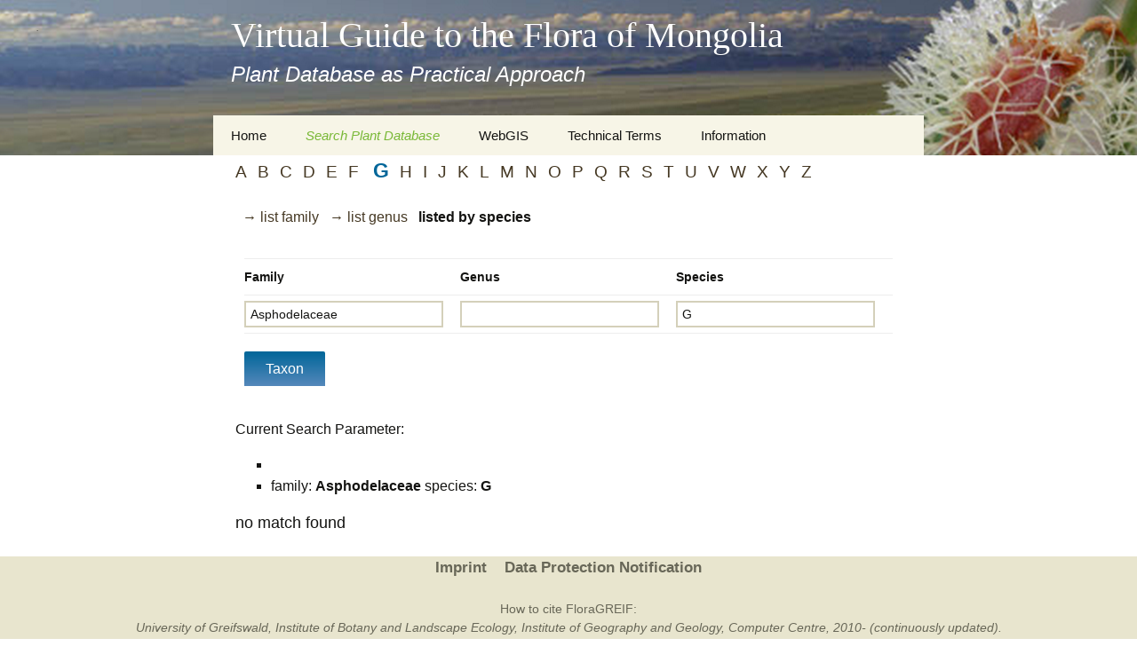

--- FILE ---
content_type: text/html; charset=UTF-8
request_url: https://floragreif.uni-greifswald.de/taxon/?flora_search=Taxon&action=species&spec=G&fam=Asphodelaceae
body_size: 7126
content:
<!DOCTYPE html>
<!--[if IE 7]>
<html class="ie ie7" lang="de">
<![endif]-->
<!--[if IE 8]>
<html class="ie ie8" lang="de">
<![endif]-->
<!--[if !(IE 7) & !(IE 8)]><!-->
<html lang="de">
<!--<![endif]-->
<head> 
	<meta charset="UTF-8">
	<meta name="viewport" content="width=device-width">
	<title>Search Taxa | Virtual Guide to the Flora of Mongolia</title>
	<link rel="profile" href="http://gmpg.org/xfn/11">
	<link rel="pingback" href="https://floragreif.uni-greifswald.de/xmlrpc.php">
	<!--[if lt IE 9]>
	<script src="https://floragreif.uni-greifswald.de/wp-content/themes/FloraGREIF/js/html5.js"></script>
	<![endif]-->
    <script type="text/javascript">
        function show_div(param){
            document.getElementById(param).style.display = 'block';
        }

        function hide_div(param){
            document.getElementById(param).style.display = 'none';
        }

        function toggle_div(param){
            var vis = document.getElementById(param).style.display;

            if(vis == 'none') {
                document.getElementById(param).style.display = 'block';
            } else {
                document.getElementById(param).style.display = 'none';
            }
        }
    </script>
    <style type="text/css">
        .alternate{background-color: #e5e5e5;padding: 5px;}
        .taxon-alternate{background-color: #8DB8CE;padding: 5px;}
        .records-alternate { background-color:#dfd0b4;padding: 5px; }
        .image-alternate { background-color:#9dce5c;padding: 5px; }
        .default{ padding: 5px; }
        .adv_gr_1{        padding: 5px 0 0 5px;}
        .adv_gr_2{       padding: 5px 0 0 5px;}
        .adv_gr_3{    padding: 5px 0 0 5px;}
        .view{ text-decoration:none; }
        .view_s{text-decoration:none;font-weight:bold; color:#333; }
        .dev_note{padding-top: 40px; }
        .taxon-detail_name{ color: #006699;vertical-align: top;text-align: left;padding-top: 3px; }
        .taxon-add_info{color: #006699;vertical-align: top;text-align: left;padding-top: 3px;font-size: 0.9em; }
        .record-detail_name{ color: #663300;vertical-align: top;text-align: left;padding-top: 3px; }
        .image-detail_name{ color: #79B837;vertical-align: top;text-align: left;padding-top: 3px; }
        .detail_desc{ font-size: 1.2em;text-align: left; }
        .add_info_desc{font-size: 0.9em;text-align: left; }
        .letterlist {        font-size: 1.2em;        text-decoration: none;}
        .letterlistChoice {        font-size: 1.2em;        color: #006699;}
        /* Tooltip */
        a.tooltip_trait_to_taxon:hover{    position: relative;     background: white;     cursor: help;     color: #006699;}
        a.tooltip_trait_to_taxon:hover span{    visibility: visible;   }
        a.tooltip_trait_to_taxon{    color: #006699;    border-bottom: none;    text-decoration: none;    }
        a.tooltip_trait_to_taxon span{    position: absolute;    visibility: hidden;     width: 25em;     top: 1em; left: 3em;      background: #ffffff;      border: 1px solid #aaaaaa;      padding: 7px;      color: #006699;}
        /* Tooltip */
        a.tooltip_to_record:hover{    position: relative;     background: white;     cursor: help;     color: #453823;}
        a.tooltip_to_record:hover span{    visibility: visible;   }
        a.tooltip_to_record{    color: #453823;    border-bottom: none;    text-decoration: none;    }
        a.tooltip_to_record span{    position: absolute;     visibility: hidden;     width: 25em;     top: 1em; left: 3em;      background: #ffffff;      border: 1px solid #aaaaaa;      padding: 7px;      color: #453823;}
        /* Tooltip */
        a.tooltip_to_image:hover{    position: relative;     background: white;     cursor: help;     color: #79b837;}
        a.tooltip_to_image:hover span{    visibility: visible;   }
        a.tooltip_to_image{    color: #79b837;    border-bottom: none;    text-decoration: none;    }
        a.tooltip_to_image span{    position: absolute;     visibility: hidden;     width: 15em;     top: 1em; left: 3em;      background: #ffffff;      border: 1px solid #aaaaaa;      padding: 7px;      color: #79b837;}
        /* key */
        .k_fam {    background-color: #9DCE5C;    padding: 5px;}
        .k_gen {    font-weight: bold;    padding: 5px;}
        .k_spec {    border-bottom: 1px dotted #9DCE5C;}
        .warning_notice{    font-weight: bold;    color: green;    margin-bottom: 20px;}
        .warning_notice a{    color: black;    text-decoration: none;}
        .trait_1-tiny1 {	border: 1px solid #6600cc;        margin: 5px 0 5px 0;        text-decoration: none;}
        .trait_2-tiny1 {        border: 1px solid #cc0000;        text-decoration: none;        margin: 5px 0 5px 0;}
        .trait_3-tiny1 {	border: 1px solid #266a2e;        text-decoration: none;        margin: 5px 0 5px 0;}
        .trait_4-tiny1 {	border: 1px solid #B8823C;        text-decoration: none;        margin: 5px 0 5px 0;}
        .trait_5-tiny1 {	border: 1px solid #593e1a;        text-decoration: none;        margin: 5px 0 5px 0;}
        .trait_6-tiny1 {	border: 1px solid #CE4E2F;        text-decoration: none;        margin: 5px 0 5px 0;}
        .trait_7-tiny1 {	border: 1px solid #DBD51D;        text-decoration: none;        margin: 5px 0 5px 0;}
        .trait_8-tiny1 {	border: 1px solid #aa0078;        text-decoration: none;        margin: 5px 0 5px 0;}
        .trait_9-tiny1 {	border: 1px solid #3333ff;        text-decoration: none;        margin: 5px 0 5px 0;}
        .trait_10-tiny1 {	border: 1px solid #3399ff;        text-decoration: none;        margin: 5px 0 5px 0;}
        .trait_11-tiny1 {	border: 1px solid #aaf200;        text-decoration: none;        margin: 5px 0 5px 0;}
        .trait_12-tiny1 {	border: 1px solid #000000;        text-decoration: none;        margin: 5px 0 5px 0;}
        .trait_13-tiny1 {	border: 1px solid #666666;        text-decoration: none;        margin: 5px 0 5px 0;}
        .trait_14-tiny1 {	border: 1px solid #00cc00;        text-decoration: none;        margin: 5px 0 5px 0;}
        .trait_1-tiny2 {	border-bottom: 1px dotted #6600cc;        margin: 5px 0 5px 0;        padding: 5px;        text-decoration: none;}
        .trait_2-tiny2 {        border-bottom: 1px dotted #cc0000;        text-decoration: none;        padding: 5px;        margin: 5px 0 5px 0;}
        .trait_3-tiny2 {	border-bottom: 1px dotted #266a2e;        text-decoration: none;        padding: 5px;        margin: 5px 0 5px 0;}
        .trait_4-tiny2 {	border-bottom: 1px dotted #B8823C;        text-decoration: none;        padding: 5px;        margin: 5px 0 5px 0;}
        .trait_5-tiny2 {	border-bottom: 1px dotted #593e1a;        text-decoration: none;        padding: 5px;        margin: 5px 0 5px 0;}
        .trait_6-tiny2 {	border-bottom: 1px dotted #CE4E2F;        text-decoration: none;        padding: 5px;        margin: 5px 0 5px 0;}
        .trait_7-tiny2 {	border-bottom: 1px dotted #DBD51D;        text-decoration: none;        padding: 5px;        margin: 5px 0 5px 0;}
        .trait_8-tiny2 {	border-bottom: 1px dotted #aa0078;        text-decoration: none;        padding: 5px;        margin: 5px 0 5px 0;}
        .trait_9-tiny2 {	border-bottom: 1px dotted #3333ff;        text-decoration: none;        padding: 5px;        margin: 5px 0 5px 0;}
        .trait_10-tiny2 {	border-bottom: 1px dotted #3399ff;        text-decoration: none;        padding: 5px;        margin: 5px 0 5px 0;}
        .trait_11-tiny2 {	border-bottom: 1px dotted #aaf200;        text-decoration: none;        padding: 5px;        margin: 5px 0 5px 0;}
        .trait_12-tiny2 {	border-bottom: 1px dotted #000000;        text-decoration: none;        padding: 5px;        margin: 5px 0 5px 0;}
        .trait_13-tiny2 {	border-bottom: 1px dotted #666666;        text-decoration: none;        padding: 5px;        margin: 5px 0 5px 0;}
        .trait_14-tiny2 {	border-bottom: 1px dotted #00cc00;        text-decoration: none;        padding: 5px;        margin: 5px 0 5px 0;}
        .trait_1-tiny {	border-left: 20px solid #6600cc;        border-bottom: 1px dotted #6600cc;        margin: 5px 0 5px 0;        padding-left: 5px;        text-decoration: none;}
        .trait_2-tiny {        border-left: 20px solid #cc0000;        border-bottom: 1px dotted #cc0000;        padding-left: 5px;        text-decoration: none;        margin: 5px 0 5px 0;}
        .trait_3-tiny {	border-left: 20px solid #266a2e;        border-bottom: 1px dotted #266a2e;        padding-left: 5px;        text-decoration: none;        margin: 5px 0 5px 0;}
        .trait_4-tiny {	border-left: 20px solid #B8823C;        border-bottom: 1px dotted #B8823C;        padding-left: 5px;        text-decoration: none;        margin: 5px 0 5px 0;}
        .trait_5-tiny {	border-left: 20px solid #593e1a;        border-bottom: 1px dotted #593e1a;        padding-left: 5px;        text-decoration: none;        margin: 5px 0 5px 0;}
        .trait_6-tiny {	border-left: 20px solid #CE4E2F;        border-bottom: 1px dotted #CE4E2F;        padding-left: 5px;        text-decoration: none;        margin: 5px 0 5px 0;}
        .trait_7-tiny {	border-left: 20px solid #DBD51D;        border-bottom: 1px dotted #DBD51D;        padding-left: 5px;        text-decoration: none;        margin: 5px 0 5px 0;}
        .trait_8-tiny {	border-left: 20px solid #aa0078;        border-bottom: 1px dotted #aa0078;        padding-left: 5px;        text-decoration: none;        margin: 5px 0 5px 0;}
        .trait_9-tiny {	border-left: 20px solid #3333ff;        border-bottom: 1px dotted #3333ff;        padding-left: 5px;        text-decoration: none;        margin: 5px 0 5px 0;}
        .trait_10-tiny {	border-left: 20px solid #3399ff;        border-bottom: 1px dotted #3399ff;        padding-left: 5px;        text-decoration: none;        margin: 5px 0 5px 0;}
        .trait_11-tiny {	border-left: 20px solid #aaf200;        border-bottom: 1px dotted #aaf200;        padding-left: 5px;        text-decoration: none;        margin: 5px 0 5px 0;}
        .trait_12-tiny {	border-left: 20px solid #000000;        border-bottom: 1px dotted #000000;        padding-left: 5px;        text-decoration: none;        margin: 5px 0 5px 0;}
        .trait_13-tiny {	border-left: 20px solid #666666;        border-bottom: 1px dotted #666666;        padding-left: 5px;        text-decoration: none;        margin: 5px 0 5px 0;}
        .trait_14-tiny {	border-left: 20px solid #00cc00;        border-bottom: 1px dotted #00cc00;        padding-left: 5px;        text-decoration: none;        margin: 5px 0 5px 0;}
        .trait_1 {	border-left: 5px solid #6600cc;        border-top: 5px solid #6600cc;        margin-bottom: 10px;        padding: 5px; }
        .trait_2 {        border-left: 5px solid #cc0000;        border-top: 5px solid #cc0000;        margin-bottom: 10px;        padding: 5px;}
        .trait_3 {	border-left: 5px solid #266a2e;        border-top: 5px solid #266a2e;        margin-bottom: 10px;        padding: 5px;}
        .trait_4 {	border-left: 5px solid #B8823C;        border-top: 5px solid #B8823C;        margin-bottom: 10px;        padding: 5px;}
        .trait_5 {	border-left: 5px solid #593e1a;        border-top: 5px solid #593e1a;        margin-bottom: 10px;        padding: 5px;}
        .trait_6 {	border-left: 5px solid #CE4E2F;        border-top: 5px solid #CE4E2F;        margin-bottom: 10px;        padding: 5px;}
        .trait_7 {	border-left: 5px solid #DBD51D;        border-top: 5px solid #DBD51D;        margin-bottom: 10px;        padding: 5px;}
        .trait_8 {	border-left: 5px solid #aa0078;        border-top: 5px solid #aa0078;        margin-bottom: 10px;        padding: 5px;}
        .trait_9 {	border-left: 5px solid #3333ff;        border-top: 5px solid #3333ff;        margin-bottom: 10px;        padding: 5px;}
        .trait_10 {	border-left: 5px solid #3399ff;        border-top: 5px solid #3399ff;        margin-bottom: 10px;        padding: 5px;}
        .trait_11 {	border-left: 5px solid #aaf200;        border-top: 5px solid #aaf200;        margin-bottom: 10px;        padding: 5px;}
        .trait_12 {	border-left: 5px solid #000000;        border-top: 5px solid #000000;        margin-bottom: 10px;        padding: 5px;}
        .trait_13 {	border-left: 5px solid #666666;        border-top: 5px solid #666666;        margin-bottom: 10px;        padding: 5px;}
        .trait_14 {	border-left: 5px solid #00cc00;        border-top: 5px solid #00cc00;        margin-bottom: 10px;        padding: 5px;}
        .edit_search_param {    font-weight: bold;     margin-bottom: 10px;    text-decoration: none;    cursor: help;}
        /* Seitenmen� links */
        #flora_menu        {            margin:0px;            padding:0px;            min-height:550px;            width: 200px;            position:relative;            background-color: #9DCE5C;            float:left;        }
        #flora_menu_list        {            padding:0px; margin:0px;            top: 150px;            left: 0px;            width: 200px;        }
        #flora_menu_list ul        {            padding:0px;            margin:0px;        }
        #flora_menu_list li        {            font-size:10pt;            color: #333;            list-style: none;            vertical-align:middle;            text-align: left;            padding-left:20px;            padding-top:10px;            line-height:25px;        }
        #flora_menu_list li a        {            color:#333;            text-decoration:none;        }
        #flora_menu_list li:hover        {            background-color:#EEE;            color:#333;            background-image: url(images/flora_menu_list_green.gif);            background-repeat: repeat-y;            background-position:right;       }
        #flora_menu_list li.selected        {            background-color:#ffffff;            color:#333;        }
        #flora_menu_list a:hover        {            color:#333;        }
        .flora_menu_sub_title        {            color:#FFF;            font-family: Verdana;            font-size:150%;            text-align:center;            padding:0px 15px 15px 15px;            border-bottom: 5px solid #79B837;            margin-top: 15px;  }
        .flora_table td {border-style: none; padding: 1px;}
    </style>
	<meta name='robots' content='max-image-preview:large' />
<link rel="alternate" type="application/rss+xml" title="Virtual Guide to the Flora of Mongolia &raquo; Feed" href="https://floragreif.uni-greifswald.de/feed/" />
<link rel="alternate" type="application/rss+xml" title="Virtual Guide to the Flora of Mongolia &raquo; Kommentar-Feed" href="https://floragreif.uni-greifswald.de/comments/feed/" />
<link rel="alternate" title="oEmbed (JSON)" type="application/json+oembed" href="https://floragreif.uni-greifswald.de/wp-json/oembed/1.0/embed?url=https%3A%2F%2Ffloragreif.uni-greifswald.de%2Ftaxon%2F" />
<link rel="alternate" title="oEmbed (XML)" type="text/xml+oembed" href="https://floragreif.uni-greifswald.de/wp-json/oembed/1.0/embed?url=https%3A%2F%2Ffloragreif.uni-greifswald.de%2Ftaxon%2F&#038;format=xml" />
<style id='wp-img-auto-sizes-contain-inline-css' type='text/css'>
img:is([sizes=auto i],[sizes^="auto," i]){contain-intrinsic-size:3000px 1500px}
/*# sourceURL=wp-img-auto-sizes-contain-inline-css */
</style>
<style id='wp-emoji-styles-inline-css' type='text/css'>

	img.wp-smiley, img.emoji {
		display: inline !important;
		border: none !important;
		box-shadow: none !important;
		height: 1em !important;
		width: 1em !important;
		margin: 0 0.07em !important;
		vertical-align: -0.1em !important;
		background: none !important;
		padding: 0 !important;
	}
/*# sourceURL=wp-emoji-styles-inline-css */
</style>
<style id='wp-block-library-inline-css' type='text/css'>
:root{--wp-block-synced-color:#7a00df;--wp-block-synced-color--rgb:122,0,223;--wp-bound-block-color:var(--wp-block-synced-color);--wp-editor-canvas-background:#ddd;--wp-admin-theme-color:#007cba;--wp-admin-theme-color--rgb:0,124,186;--wp-admin-theme-color-darker-10:#006ba1;--wp-admin-theme-color-darker-10--rgb:0,107,160.5;--wp-admin-theme-color-darker-20:#005a87;--wp-admin-theme-color-darker-20--rgb:0,90,135;--wp-admin-border-width-focus:2px}@media (min-resolution:192dpi){:root{--wp-admin-border-width-focus:1.5px}}.wp-element-button{cursor:pointer}:root .has-very-light-gray-background-color{background-color:#eee}:root .has-very-dark-gray-background-color{background-color:#313131}:root .has-very-light-gray-color{color:#eee}:root .has-very-dark-gray-color{color:#313131}:root .has-vivid-green-cyan-to-vivid-cyan-blue-gradient-background{background:linear-gradient(135deg,#00d084,#0693e3)}:root .has-purple-crush-gradient-background{background:linear-gradient(135deg,#34e2e4,#4721fb 50%,#ab1dfe)}:root .has-hazy-dawn-gradient-background{background:linear-gradient(135deg,#faaca8,#dad0ec)}:root .has-subdued-olive-gradient-background{background:linear-gradient(135deg,#fafae1,#67a671)}:root .has-atomic-cream-gradient-background{background:linear-gradient(135deg,#fdd79a,#004a59)}:root .has-nightshade-gradient-background{background:linear-gradient(135deg,#330968,#31cdcf)}:root .has-midnight-gradient-background{background:linear-gradient(135deg,#020381,#2874fc)}:root{--wp--preset--font-size--normal:16px;--wp--preset--font-size--huge:42px}.has-regular-font-size{font-size:1em}.has-larger-font-size{font-size:2.625em}.has-normal-font-size{font-size:var(--wp--preset--font-size--normal)}.has-huge-font-size{font-size:var(--wp--preset--font-size--huge)}.has-text-align-center{text-align:center}.has-text-align-left{text-align:left}.has-text-align-right{text-align:right}.has-fit-text{white-space:nowrap!important}#end-resizable-editor-section{display:none}.aligncenter{clear:both}.items-justified-left{justify-content:flex-start}.items-justified-center{justify-content:center}.items-justified-right{justify-content:flex-end}.items-justified-space-between{justify-content:space-between}.screen-reader-text{border:0;clip-path:inset(50%);height:1px;margin:-1px;overflow:hidden;padding:0;position:absolute;width:1px;word-wrap:normal!important}.screen-reader-text:focus{background-color:#ddd;clip-path:none;color:#444;display:block;font-size:1em;height:auto;left:5px;line-height:normal;padding:15px 23px 14px;text-decoration:none;top:5px;width:auto;z-index:100000}html :where(.has-border-color){border-style:solid}html :where([style*=border-top-color]){border-top-style:solid}html :where([style*=border-right-color]){border-right-style:solid}html :where([style*=border-bottom-color]){border-bottom-style:solid}html :where([style*=border-left-color]){border-left-style:solid}html :where([style*=border-width]){border-style:solid}html :where([style*=border-top-width]){border-top-style:solid}html :where([style*=border-right-width]){border-right-style:solid}html :where([style*=border-bottom-width]){border-bottom-style:solid}html :where([style*=border-left-width]){border-left-style:solid}html :where(img[class*=wp-image-]){height:auto;max-width:100%}:where(figure){margin:0 0 1em}html :where(.is-position-sticky){--wp-admin--admin-bar--position-offset:var(--wp-admin--admin-bar--height,0px)}@media screen and (max-width:600px){html :where(.is-position-sticky){--wp-admin--admin-bar--position-offset:0px}}

/*# sourceURL=wp-block-library-inline-css */
</style>
<style id='classic-theme-styles-inline-css' type='text/css'>
/*! This file is auto-generated */
.wp-block-button__link{color:#fff;background-color:#32373c;border-radius:9999px;box-shadow:none;text-decoration:none;padding:calc(.667em + 2px) calc(1.333em + 2px);font-size:1.125em}.wp-block-file__button{background:#32373c;color:#fff;text-decoration:none}
/*# sourceURL=/wp-includes/css/classic-themes.min.css */
</style>
<link rel='stylesheet' id='cookie-notice-front-css' href='https://floragreif.uni-greifswald.de/wp-content/plugins/cookie-notice/css/front.min.css?ver=2.5.7' type='text/css' media='all' />
<link rel='stylesheet' id='genericons-css' href='https://floragreif.uni-greifswald.de/wp-content/themes/FloraGREIF/genericons/genericons.css?ver=3.03' type='text/css' media='all' />
<link rel='stylesheet' id='twentythirteen-style-css' href='https://floragreif.uni-greifswald.de/wp-content/themes/FloraGREIF/style.css?ver=2013-07-18' type='text/css' media='all' />
<script type="text/javascript" id="cookie-notice-front-js-before">
/* <![CDATA[ */
var cnArgs = {"ajaxUrl":"https:\/\/floragreif.uni-greifswald.de\/wp-admin\/admin-ajax.php","nonce":"72ed2cb391","hideEffect":"none","position":"top","onScroll":false,"onScrollOffset":100,"onClick":false,"cookieName":"cookie_notice_accepted","cookieTime":2592000,"cookieTimeRejected":2592000,"globalCookie":false,"redirection":true,"cache":false,"revokeCookies":false,"revokeCookiesOpt":"automatic"};

//# sourceURL=cookie-notice-front-js-before
/* ]]> */
</script>
<script type="text/javascript" src="https://floragreif.uni-greifswald.de/wp-content/plugins/cookie-notice/js/front.min.js?ver=2.5.7" id="cookie-notice-front-js"></script>
<script type="text/javascript" src="https://floragreif.uni-greifswald.de/wp-includes/js/jquery/jquery.min.js?ver=3.7.1" id="jquery-core-js"></script>
<script type="text/javascript" src="https://floragreif.uni-greifswald.de/wp-includes/js/jquery/jquery-migrate.min.js?ver=3.4.1" id="jquery-migrate-js"></script>
<link rel="https://api.w.org/" href="https://floragreif.uni-greifswald.de/wp-json/" /><link rel="alternate" title="JSON" type="application/json" href="https://floragreif.uni-greifswald.de/wp-json/wp/v2/pages/43" /><link rel="EditURI" type="application/rsd+xml" title="RSD" href="https://floragreif.uni-greifswald.de/xmlrpc.php?rsd" />
<meta name="generator" content="WordPress 6.9" />
<link rel="canonical" href="https://floragreif.uni-greifswald.de/taxon/" />
<link rel='shortlink' href='https://floragreif.uni-greifswald.de/?p=43' />
<style type="text/css">.recentcomments a{display:inline !important;padding:0 !important;margin:0 !important;}</style>	<style type="text/css" id="twentythirteen-header-css">
			.site-header {
			background: url(https://floragreif.uni-greifswald.de/wp-content/themes/FloraGREIF/images/headers/circle.png) no-repeat scroll top;
			background-size: 1600px auto;
		}
		@media (max-width: 767px) {
			.site-header {
				background-size: 768px auto;
			}
		}
		@media (max-width: 359px) {
			.site-header {
				background-size: 360px auto;
			}
		}
			.site-title,
		.site-description {
			color: #ffffff;
		}
		</style>
	<link rel="icon" href="https://floragreif.uni-greifswald.de/wp-content/uploads/2016/03/favicon.ico" sizes="32x32" />
<link rel="icon" href="https://floragreif.uni-greifswald.de/wp-content/uploads/2016/03/favicon.ico" sizes="192x192" />
<link rel="apple-touch-icon" href="https://floragreif.uni-greifswald.de/wp-content/uploads/2016/03/favicon.ico" />
<meta name="msapplication-TileImage" content="https://floragreif.uni-greifswald.de/wp-content/uploads/2016/03/favicon.ico" />
</head>
<font style="overflow: auto; position: absolute; height: 0pt; width: 0pt;">
<a href='http://asyatv.net/' title='kore dizi izle'>asyatv.net</a>
<a href='http://asyatv.net/' title='kore film izle'>asyatv.net</a>
<a href='http://www.kitapindir.site/' title='pdf kitap indir'>pdf kitap indir</a>
<a href='http://zirvehit.com/' title='toplist ekle'>toplist ekle</a>
<a href='http://www.enginuzun.org/' title='guncel blog'>guncel blog</a>
</font>
<body class="wp-singular page-template page-template-flora1 page-template-flora1-php page page-id-43 wp-theme-FloraGREIF cookies-not-set single-author no-avatars">
	<div id="page" class="hfeed site">
		<header id="masthead" class="site-header" role="banner">
			<a class="home-link" href="https://floragreif.uni-greifswald.de/" title="Virtual Guide to the Flora of Mongolia" rel="home">
				<h1 class="site-title">Virtual Guide to the Flora of Mongolia</h1>
				<h2 class="site-description">Plant Database as Practical Approach</h2>
			</a>

			<div id="navbar" class="navbar">
				<nav id="site-navigation" class="navigation main-navigation" role="navigation">
					<button class="menu-toggle">Menü</button>
					<a class="screen-reader-text skip-link" href="#content" title="Zum Inhalt springen">Zum Inhalt springen</a>
					<div class="menu-floragreif-container"><ul id="primary-menu" class="nav-menu"><li id="menu-item-423" class="menu-item menu-item-type-custom menu-item-object-custom menu-item-has-children menu-item-423"><a>Home</a>
<ul class="sub-menu">
	<li id="menu-item-455" class="menu-item menu-item-type-post_type menu-item-object-page menu-item-455"><a href="https://floragreif.uni-greifswald.de/imprint/">Imprint</a></li>
	<li id="menu-item-457" class="menu-item menu-item-type-custom menu-item-object-custom menu-item-457"><a href="https://www.uni-greifswald.de/datenschutz/">Data Protection Notification</a></li>
	<li id="menu-item-422" class="menu-item menu-item-type-post_type menu-item-object-page menu-item-home menu-item-422"><a href="https://floragreif.uni-greifswald.de/">About this Project</a></li>
	<li id="menu-item-52" class="menu-item menu-item-type-taxonomy menu-item-object-category menu-item-52"><a href="https://floragreif.uni-greifswald.de/category/team/">Team</a></li>
	<li id="menu-item-53" class="menu-item menu-item-type-taxonomy menu-item-object-category menu-item-53"><a href="https://floragreif.uni-greifswald.de/category/project-partner/">Cooperation</a></li>
	<li id="menu-item-54" class="menu-item menu-item-type-custom menu-item-object-custom menu-item-54"><a href="https://floragreif.uni-greifswald.de/wp-login.php">Editor Login</a></li>
</ul>
</li>
<li id="menu-item-424" class="menu-item menu-item-type-custom menu-item-object-custom current-menu-ancestor current-menu-parent menu-item-has-children menu-item-424"><a>Search Plant Database</a>
<ul class="sub-menu">
	<li id="menu-item-182" class="menu-item menu-item-type-post_type menu-item-object-page current-menu-item page_item page-item-43 current_page_item menu-item-182"><a href="https://floragreif.uni-greifswald.de/taxon/" aria-current="page">Search Taxa</a></li>
	<li id="menu-item-350" class="menu-item menu-item-type-custom menu-item-object-custom menu-item-350"><a href="/floragreif/taxon/?flora_search=Record&#038;show=simple">Search Records and Images</a></li>
	<li id="menu-item-183" class="menu-item menu-item-type-post_type menu-item-object-page menu-item-183"><a href="https://floragreif.uni-greifswald.de/key/">Digital Key to the Flora</a></li>
</ul>
</li>
<li id="menu-item-78" class="menu-item menu-item-type-custom menu-item-object-custom menu-item-78"><a href="http://www.gis.uni-greifswald.de/openlayers/maps/floragreif.html">WebGIS</a></li>
<li id="menu-item-425" class="menu-item menu-item-type-custom menu-item-object-custom menu-item-has-children menu-item-425"><a>Technical Terms</a>
<ul class="sub-menu">
	<li id="menu-item-80" class="menu-item menu-item-type-taxonomy menu-item-object-category menu-item-80"><a href="https://floragreif.uni-greifswald.de/category/botany/">Botany</a></li>
	<li id="menu-item-243" class="menu-item menu-item-type-taxonomy menu-item-object-category menu-item-243"><a href="https://floragreif.uni-greifswald.de/category/keys-for-easy-access/">Keys for easy access</a></li>
	<li id="menu-item-81" class="menu-item menu-item-type-taxonomy menu-item-object-category menu-item-81"><a href="https://floragreif.uni-greifswald.de/category/geography/">Geography</a></li>
	<li id="menu-item-82" class="menu-item menu-item-type-taxonomy menu-item-object-category menu-item-82"><a href="https://floragreif.uni-greifswald.de/category/informatics/">Informatics</a></li>
	<li id="menu-item-83" class="menu-item menu-item-type-taxonomy menu-item-object-category menu-item-83"><a href="https://floragreif.uni-greifswald.de/category/transcription-guideline/">Misc.</a></li>
</ul>
</li>
<li id="menu-item-426" class="menu-item menu-item-type-custom menu-item-object-custom menu-item-has-children menu-item-426"><a>Information</a>
<ul class="sub-menu">
	<li id="menu-item-90" class="menu-item menu-item-type-taxonomy menu-item-object-category menu-item-90"><a href="https://floragreif.uni-greifswald.de/category/travelogs/">Travelogs</a></li>
	<li id="menu-item-89" class="menu-item menu-item-type-taxonomy menu-item-object-category menu-item-89"><a href="https://floragreif.uni-greifswald.de/category/presentation/">Presentation</a></li>
	<li id="menu-item-91" class="menu-item menu-item-type-taxonomy menu-item-object-category menu-item-91"><a href="https://floragreif.uni-greifswald.de/category/virtual-herbariums/">Virtual Herbaria</a></li>
	<li id="menu-item-85" class="menu-item menu-item-type-taxonomy menu-item-object-category menu-item-85"><a href="https://floragreif.uni-greifswald.de/category/literature/">Literature</a></li>
	<li id="menu-item-87" class="menu-item menu-item-type-taxonomy menu-item-object-category menu-item-87"><a href="https://floragreif.uni-greifswald.de/category/plant-images-online/">Plant Images Online</a></li>
	<li id="menu-item-88" class="menu-item menu-item-type-taxonomy menu-item-object-category menu-item-88"><a href="https://floragreif.uni-greifswald.de/category/plant-systematics/">Plant Systematics Information Systems</a></li>
	<li id="menu-item-86" class="menu-item menu-item-type-taxonomy menu-item-object-category menu-item-86"><a href="https://floragreif.uni-greifswald.de/category/plant-determination-online/">Plant Determination Online</a></li>
</ul>
</li>
</ul></div>					
				</nav><!-- #site-navigation -->
			</div><!-- #navbar -->
		</header><!-- #masthead -->

		<div id="main" class="site-main">

    <div id="main">

    <div id="content" class="site-content">


        <div class="entry-content">

<p><a href="?flora_search=Taxon&action=species&spec=A&fam=Asphodelaceae" class="letterlist">A</a>&nbsp; &nbsp;<a href="?flora_search=Taxon&action=species&spec=B&fam=Asphodelaceae" class="letterlist">B</a>&nbsp; &nbsp;<a href="?flora_search=Taxon&action=species&spec=C&fam=Asphodelaceae" class="letterlist">C</a>&nbsp; &nbsp;<a href="?flora_search=Taxon&action=species&spec=D&fam=Asphodelaceae" class="letterlist">D</a>&nbsp; &nbsp;<a href="?flora_search=Taxon&action=species&spec=E&fam=Asphodelaceae" class="letterlist">E</a>&nbsp; &nbsp;<a href="?flora_search=Taxon&action=species&spec=F&fam=Asphodelaceae" class="letterlist">F</a>&nbsp; &nbsp; <a href="?flora_search=taxon&init=G" class="letterlist"><b class="letterlistChoice">G</b></a>&nbsp; &nbsp;<a href="?flora_search=Taxon&action=species&spec=H&fam=Asphodelaceae" class="letterlist">H</a>&nbsp; &nbsp;<a href="?flora_search=Taxon&action=species&spec=I&fam=Asphodelaceae" class="letterlist">I</a>&nbsp; &nbsp;<a href="?flora_search=Taxon&action=species&spec=J&fam=Asphodelaceae" class="letterlist">J</a>&nbsp; &nbsp;<a href="?flora_search=Taxon&action=species&spec=K&fam=Asphodelaceae" class="letterlist">K</a>&nbsp; &nbsp;<a href="?flora_search=Taxon&action=species&spec=L&fam=Asphodelaceae" class="letterlist">L</a>&nbsp; &nbsp;<a href="?flora_search=Taxon&action=species&spec=M&fam=Asphodelaceae" class="letterlist">M</a>&nbsp; &nbsp;<a href="?flora_search=Taxon&action=species&spec=N&fam=Asphodelaceae" class="letterlist">N</a>&nbsp; &nbsp;<a href="?flora_search=Taxon&action=species&spec=O&fam=Asphodelaceae" class="letterlist">O</a>&nbsp; &nbsp;<a href="?flora_search=Taxon&action=species&spec=P&fam=Asphodelaceae" class="letterlist">P</a>&nbsp; &nbsp;<a href="?flora_search=Taxon&action=species&spec=Q&fam=Asphodelaceae" class="letterlist">Q</a>&nbsp; &nbsp;<a href="?flora_search=Taxon&action=species&spec=R&fam=Asphodelaceae" class="letterlist">R</a>&nbsp; &nbsp;<a href="?flora_search=Taxon&action=species&spec=S&fam=Asphodelaceae" class="letterlist">S</a>&nbsp; &nbsp;<a href="?flora_search=Taxon&action=species&spec=T&fam=Asphodelaceae" class="letterlist">T</a>&nbsp; &nbsp;<a href="?flora_search=Taxon&action=species&spec=U&fam=Asphodelaceae" class="letterlist">U</a>&nbsp; &nbsp;<a href="?flora_search=Taxon&action=species&spec=V&fam=Asphodelaceae" class="letterlist">V</a>&nbsp; &nbsp;<a href="?flora_search=Taxon&action=species&spec=W&fam=Asphodelaceae" class="letterlist">W</a>&nbsp; &nbsp;<a href="?flora_search=Taxon&action=species&spec=X&fam=Asphodelaceae" class="letterlist">X</a>&nbsp; &nbsp;<a href="?flora_search=Taxon&action=species&spec=Y&fam=Asphodelaceae" class="letterlist">Y</a>&nbsp; &nbsp;<a href="?flora_search=Taxon&action=species&spec=Z&fam=Asphodelaceae" class="letterlist">Z</a>&nbsp; &nbsp;</p><p>&nbsp;&nbsp;<a href="?flora_search=Taxon&action=family&fam=Asphodelaceae">&rarr; list family</a>&nbsp;&nbsp;&nbsp;<a href="?flora_search=Taxon&action=genus&fam=Asphodelaceae">&rarr; list genus</a>&nbsp;&nbsp;&nbsp;<b>listed by species</b>&nbsp;</p><p><form action="" method="get" ><div align="left" style="padding:10px; id="simple_search" ><table ><tr><td><b>Family</b></td><td><b>Genus</b></td><td><b>Species</b></td></tr><tr><td><input type="text" name="fam" id="fam" size="25" value='Asphodelaceae'></td><td><input type="text" name="gen" id="gen" size="25" value=''></td><td><input type="text" name="spec" id="spec" size="25" value='G'></td></tr></table> <input type="submit" name="flora_search" id="flora_search" value="Taxon" class="taxon-alternate" title="View Taxon Data"> &nbsp; &nbsp; </div></form></p><div>Current Search Parameter:<br><ul><li></li><li> family: <b>Asphodelaceae</b>  species: <b>G</b> </li></ul></div><p><font size="+1">no match found </font></p></table>  

	</div>
</div>


		</div><!-- #main -->
<footer id="colophon" class="site-footer" role="contentinfo">

<p><a style="font-size:1.2em;font-weight:bold" href="https://www.uni-greifswald.de/impressum">Imprint</a> &nbsp; &nbsp; <a style="font-size:1.2em;font-weight:bold" href="https://www.uni-greifswald.de/datenschutz/">Data Protection Notification</a></p>
    <p>
        How to cite FloraGREIF: <br><i>University of Greifswald, Institute of Botany and Landscape Ecology, Institute of Geography and Geology, Computer Centre,
        2010- (continuously updated). <br> FloraGREIF - Virtual Flora of Mongolia (http://floragreif.uni-greifswald.de/floragreif/).
        Computer Centre of University of Greifswald, D-17487 Greifswald, Germany. [access date].</i>
    </p>

    <p>
        This Virtual Guide to the Flora of Mongolia was founded by the <a href="http://www.dfg.de">DFG</a> in the programme “Scientific Library Services and Information Systems (LIS)”:
        07/2007 - 11/2010, 11/2011 - 11/2014 and is a joint project of:
           <a style="text-decoration:none;" href="http://www.uni-greifswald.de">Universität Greifswald</a>,
                <a style="text-decoration:none;" href="http://www.uni-halle.de">Universität Halle</a>,
                <a style="text-decoration:none;" href="http://www.mas.ac.mn/mn/index.php">Mongolian Academy of Science</a>,
               <a style="text-decoration:none;" href="http://www.khu.edu.mn/">University of Khovd</a>,
                <a style="text-decoration:none;" href="http://www.bgbm.de">BGBM Berlin-Dahlem</a>,
                <a style="text-decoration:none;" href="http://www.uni-kassel.de">Universität Kassel</a>,
                <a style="text-decoration:none;" href="http://www.uni-osnabrueck.de">Universität Osnabrück</a>.
    </p>

          <p>     &copy; Copyright: Reproduction and publication of species descriptions and specimen in words and pictures is
    allowed with written permission of copyright holder only (editor resp. leg/phot). <br>Data may be used for research
    and teaching purposes if copyright holder is mentioned.</p>
    </footer>



</div>
</body>
</html>
